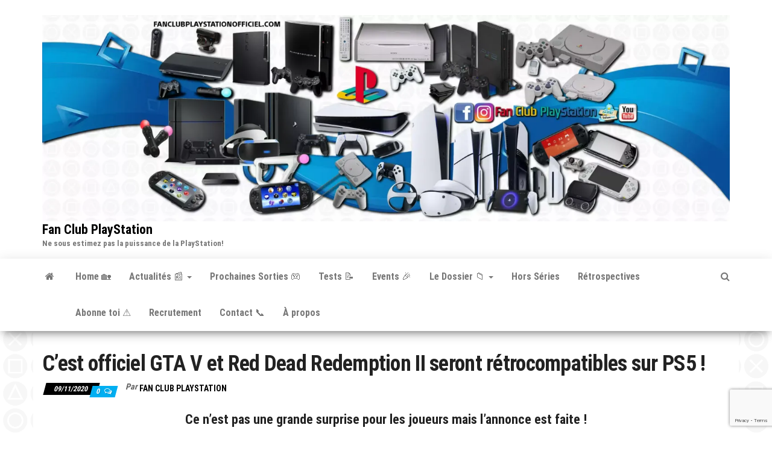

--- FILE ---
content_type: text/html; charset=utf-8
request_url: https://www.google.com/recaptcha/api2/anchor?ar=1&k=6LdRj6IoAAAAAE6xlB5hEnWrVbTJExA85cAsr74g&co=aHR0cHM6Ly93d3cuZmFuY2x1YnBsYXlzdGF0aW9ub2ZmaWNpZWwuY29tOjQ0Mw..&hl=en&v=PoyoqOPhxBO7pBk68S4YbpHZ&size=invisible&anchor-ms=20000&execute-ms=30000&cb=6vqpz96bjg0w
body_size: 48728
content:
<!DOCTYPE HTML><html dir="ltr" lang="en"><head><meta http-equiv="Content-Type" content="text/html; charset=UTF-8">
<meta http-equiv="X-UA-Compatible" content="IE=edge">
<title>reCAPTCHA</title>
<style type="text/css">
/* cyrillic-ext */
@font-face {
  font-family: 'Roboto';
  font-style: normal;
  font-weight: 400;
  font-stretch: 100%;
  src: url(//fonts.gstatic.com/s/roboto/v48/KFO7CnqEu92Fr1ME7kSn66aGLdTylUAMa3GUBHMdazTgWw.woff2) format('woff2');
  unicode-range: U+0460-052F, U+1C80-1C8A, U+20B4, U+2DE0-2DFF, U+A640-A69F, U+FE2E-FE2F;
}
/* cyrillic */
@font-face {
  font-family: 'Roboto';
  font-style: normal;
  font-weight: 400;
  font-stretch: 100%;
  src: url(//fonts.gstatic.com/s/roboto/v48/KFO7CnqEu92Fr1ME7kSn66aGLdTylUAMa3iUBHMdazTgWw.woff2) format('woff2');
  unicode-range: U+0301, U+0400-045F, U+0490-0491, U+04B0-04B1, U+2116;
}
/* greek-ext */
@font-face {
  font-family: 'Roboto';
  font-style: normal;
  font-weight: 400;
  font-stretch: 100%;
  src: url(//fonts.gstatic.com/s/roboto/v48/KFO7CnqEu92Fr1ME7kSn66aGLdTylUAMa3CUBHMdazTgWw.woff2) format('woff2');
  unicode-range: U+1F00-1FFF;
}
/* greek */
@font-face {
  font-family: 'Roboto';
  font-style: normal;
  font-weight: 400;
  font-stretch: 100%;
  src: url(//fonts.gstatic.com/s/roboto/v48/KFO7CnqEu92Fr1ME7kSn66aGLdTylUAMa3-UBHMdazTgWw.woff2) format('woff2');
  unicode-range: U+0370-0377, U+037A-037F, U+0384-038A, U+038C, U+038E-03A1, U+03A3-03FF;
}
/* math */
@font-face {
  font-family: 'Roboto';
  font-style: normal;
  font-weight: 400;
  font-stretch: 100%;
  src: url(//fonts.gstatic.com/s/roboto/v48/KFO7CnqEu92Fr1ME7kSn66aGLdTylUAMawCUBHMdazTgWw.woff2) format('woff2');
  unicode-range: U+0302-0303, U+0305, U+0307-0308, U+0310, U+0312, U+0315, U+031A, U+0326-0327, U+032C, U+032F-0330, U+0332-0333, U+0338, U+033A, U+0346, U+034D, U+0391-03A1, U+03A3-03A9, U+03B1-03C9, U+03D1, U+03D5-03D6, U+03F0-03F1, U+03F4-03F5, U+2016-2017, U+2034-2038, U+203C, U+2040, U+2043, U+2047, U+2050, U+2057, U+205F, U+2070-2071, U+2074-208E, U+2090-209C, U+20D0-20DC, U+20E1, U+20E5-20EF, U+2100-2112, U+2114-2115, U+2117-2121, U+2123-214F, U+2190, U+2192, U+2194-21AE, U+21B0-21E5, U+21F1-21F2, U+21F4-2211, U+2213-2214, U+2216-22FF, U+2308-230B, U+2310, U+2319, U+231C-2321, U+2336-237A, U+237C, U+2395, U+239B-23B7, U+23D0, U+23DC-23E1, U+2474-2475, U+25AF, U+25B3, U+25B7, U+25BD, U+25C1, U+25CA, U+25CC, U+25FB, U+266D-266F, U+27C0-27FF, U+2900-2AFF, U+2B0E-2B11, U+2B30-2B4C, U+2BFE, U+3030, U+FF5B, U+FF5D, U+1D400-1D7FF, U+1EE00-1EEFF;
}
/* symbols */
@font-face {
  font-family: 'Roboto';
  font-style: normal;
  font-weight: 400;
  font-stretch: 100%;
  src: url(//fonts.gstatic.com/s/roboto/v48/KFO7CnqEu92Fr1ME7kSn66aGLdTylUAMaxKUBHMdazTgWw.woff2) format('woff2');
  unicode-range: U+0001-000C, U+000E-001F, U+007F-009F, U+20DD-20E0, U+20E2-20E4, U+2150-218F, U+2190, U+2192, U+2194-2199, U+21AF, U+21E6-21F0, U+21F3, U+2218-2219, U+2299, U+22C4-22C6, U+2300-243F, U+2440-244A, U+2460-24FF, U+25A0-27BF, U+2800-28FF, U+2921-2922, U+2981, U+29BF, U+29EB, U+2B00-2BFF, U+4DC0-4DFF, U+FFF9-FFFB, U+10140-1018E, U+10190-1019C, U+101A0, U+101D0-101FD, U+102E0-102FB, U+10E60-10E7E, U+1D2C0-1D2D3, U+1D2E0-1D37F, U+1F000-1F0FF, U+1F100-1F1AD, U+1F1E6-1F1FF, U+1F30D-1F30F, U+1F315, U+1F31C, U+1F31E, U+1F320-1F32C, U+1F336, U+1F378, U+1F37D, U+1F382, U+1F393-1F39F, U+1F3A7-1F3A8, U+1F3AC-1F3AF, U+1F3C2, U+1F3C4-1F3C6, U+1F3CA-1F3CE, U+1F3D4-1F3E0, U+1F3ED, U+1F3F1-1F3F3, U+1F3F5-1F3F7, U+1F408, U+1F415, U+1F41F, U+1F426, U+1F43F, U+1F441-1F442, U+1F444, U+1F446-1F449, U+1F44C-1F44E, U+1F453, U+1F46A, U+1F47D, U+1F4A3, U+1F4B0, U+1F4B3, U+1F4B9, U+1F4BB, U+1F4BF, U+1F4C8-1F4CB, U+1F4D6, U+1F4DA, U+1F4DF, U+1F4E3-1F4E6, U+1F4EA-1F4ED, U+1F4F7, U+1F4F9-1F4FB, U+1F4FD-1F4FE, U+1F503, U+1F507-1F50B, U+1F50D, U+1F512-1F513, U+1F53E-1F54A, U+1F54F-1F5FA, U+1F610, U+1F650-1F67F, U+1F687, U+1F68D, U+1F691, U+1F694, U+1F698, U+1F6AD, U+1F6B2, U+1F6B9-1F6BA, U+1F6BC, U+1F6C6-1F6CF, U+1F6D3-1F6D7, U+1F6E0-1F6EA, U+1F6F0-1F6F3, U+1F6F7-1F6FC, U+1F700-1F7FF, U+1F800-1F80B, U+1F810-1F847, U+1F850-1F859, U+1F860-1F887, U+1F890-1F8AD, U+1F8B0-1F8BB, U+1F8C0-1F8C1, U+1F900-1F90B, U+1F93B, U+1F946, U+1F984, U+1F996, U+1F9E9, U+1FA00-1FA6F, U+1FA70-1FA7C, U+1FA80-1FA89, U+1FA8F-1FAC6, U+1FACE-1FADC, U+1FADF-1FAE9, U+1FAF0-1FAF8, U+1FB00-1FBFF;
}
/* vietnamese */
@font-face {
  font-family: 'Roboto';
  font-style: normal;
  font-weight: 400;
  font-stretch: 100%;
  src: url(//fonts.gstatic.com/s/roboto/v48/KFO7CnqEu92Fr1ME7kSn66aGLdTylUAMa3OUBHMdazTgWw.woff2) format('woff2');
  unicode-range: U+0102-0103, U+0110-0111, U+0128-0129, U+0168-0169, U+01A0-01A1, U+01AF-01B0, U+0300-0301, U+0303-0304, U+0308-0309, U+0323, U+0329, U+1EA0-1EF9, U+20AB;
}
/* latin-ext */
@font-face {
  font-family: 'Roboto';
  font-style: normal;
  font-weight: 400;
  font-stretch: 100%;
  src: url(//fonts.gstatic.com/s/roboto/v48/KFO7CnqEu92Fr1ME7kSn66aGLdTylUAMa3KUBHMdazTgWw.woff2) format('woff2');
  unicode-range: U+0100-02BA, U+02BD-02C5, U+02C7-02CC, U+02CE-02D7, U+02DD-02FF, U+0304, U+0308, U+0329, U+1D00-1DBF, U+1E00-1E9F, U+1EF2-1EFF, U+2020, U+20A0-20AB, U+20AD-20C0, U+2113, U+2C60-2C7F, U+A720-A7FF;
}
/* latin */
@font-face {
  font-family: 'Roboto';
  font-style: normal;
  font-weight: 400;
  font-stretch: 100%;
  src: url(//fonts.gstatic.com/s/roboto/v48/KFO7CnqEu92Fr1ME7kSn66aGLdTylUAMa3yUBHMdazQ.woff2) format('woff2');
  unicode-range: U+0000-00FF, U+0131, U+0152-0153, U+02BB-02BC, U+02C6, U+02DA, U+02DC, U+0304, U+0308, U+0329, U+2000-206F, U+20AC, U+2122, U+2191, U+2193, U+2212, U+2215, U+FEFF, U+FFFD;
}
/* cyrillic-ext */
@font-face {
  font-family: 'Roboto';
  font-style: normal;
  font-weight: 500;
  font-stretch: 100%;
  src: url(//fonts.gstatic.com/s/roboto/v48/KFO7CnqEu92Fr1ME7kSn66aGLdTylUAMa3GUBHMdazTgWw.woff2) format('woff2');
  unicode-range: U+0460-052F, U+1C80-1C8A, U+20B4, U+2DE0-2DFF, U+A640-A69F, U+FE2E-FE2F;
}
/* cyrillic */
@font-face {
  font-family: 'Roboto';
  font-style: normal;
  font-weight: 500;
  font-stretch: 100%;
  src: url(//fonts.gstatic.com/s/roboto/v48/KFO7CnqEu92Fr1ME7kSn66aGLdTylUAMa3iUBHMdazTgWw.woff2) format('woff2');
  unicode-range: U+0301, U+0400-045F, U+0490-0491, U+04B0-04B1, U+2116;
}
/* greek-ext */
@font-face {
  font-family: 'Roboto';
  font-style: normal;
  font-weight: 500;
  font-stretch: 100%;
  src: url(//fonts.gstatic.com/s/roboto/v48/KFO7CnqEu92Fr1ME7kSn66aGLdTylUAMa3CUBHMdazTgWw.woff2) format('woff2');
  unicode-range: U+1F00-1FFF;
}
/* greek */
@font-face {
  font-family: 'Roboto';
  font-style: normal;
  font-weight: 500;
  font-stretch: 100%;
  src: url(//fonts.gstatic.com/s/roboto/v48/KFO7CnqEu92Fr1ME7kSn66aGLdTylUAMa3-UBHMdazTgWw.woff2) format('woff2');
  unicode-range: U+0370-0377, U+037A-037F, U+0384-038A, U+038C, U+038E-03A1, U+03A3-03FF;
}
/* math */
@font-face {
  font-family: 'Roboto';
  font-style: normal;
  font-weight: 500;
  font-stretch: 100%;
  src: url(//fonts.gstatic.com/s/roboto/v48/KFO7CnqEu92Fr1ME7kSn66aGLdTylUAMawCUBHMdazTgWw.woff2) format('woff2');
  unicode-range: U+0302-0303, U+0305, U+0307-0308, U+0310, U+0312, U+0315, U+031A, U+0326-0327, U+032C, U+032F-0330, U+0332-0333, U+0338, U+033A, U+0346, U+034D, U+0391-03A1, U+03A3-03A9, U+03B1-03C9, U+03D1, U+03D5-03D6, U+03F0-03F1, U+03F4-03F5, U+2016-2017, U+2034-2038, U+203C, U+2040, U+2043, U+2047, U+2050, U+2057, U+205F, U+2070-2071, U+2074-208E, U+2090-209C, U+20D0-20DC, U+20E1, U+20E5-20EF, U+2100-2112, U+2114-2115, U+2117-2121, U+2123-214F, U+2190, U+2192, U+2194-21AE, U+21B0-21E5, U+21F1-21F2, U+21F4-2211, U+2213-2214, U+2216-22FF, U+2308-230B, U+2310, U+2319, U+231C-2321, U+2336-237A, U+237C, U+2395, U+239B-23B7, U+23D0, U+23DC-23E1, U+2474-2475, U+25AF, U+25B3, U+25B7, U+25BD, U+25C1, U+25CA, U+25CC, U+25FB, U+266D-266F, U+27C0-27FF, U+2900-2AFF, U+2B0E-2B11, U+2B30-2B4C, U+2BFE, U+3030, U+FF5B, U+FF5D, U+1D400-1D7FF, U+1EE00-1EEFF;
}
/* symbols */
@font-face {
  font-family: 'Roboto';
  font-style: normal;
  font-weight: 500;
  font-stretch: 100%;
  src: url(//fonts.gstatic.com/s/roboto/v48/KFO7CnqEu92Fr1ME7kSn66aGLdTylUAMaxKUBHMdazTgWw.woff2) format('woff2');
  unicode-range: U+0001-000C, U+000E-001F, U+007F-009F, U+20DD-20E0, U+20E2-20E4, U+2150-218F, U+2190, U+2192, U+2194-2199, U+21AF, U+21E6-21F0, U+21F3, U+2218-2219, U+2299, U+22C4-22C6, U+2300-243F, U+2440-244A, U+2460-24FF, U+25A0-27BF, U+2800-28FF, U+2921-2922, U+2981, U+29BF, U+29EB, U+2B00-2BFF, U+4DC0-4DFF, U+FFF9-FFFB, U+10140-1018E, U+10190-1019C, U+101A0, U+101D0-101FD, U+102E0-102FB, U+10E60-10E7E, U+1D2C0-1D2D3, U+1D2E0-1D37F, U+1F000-1F0FF, U+1F100-1F1AD, U+1F1E6-1F1FF, U+1F30D-1F30F, U+1F315, U+1F31C, U+1F31E, U+1F320-1F32C, U+1F336, U+1F378, U+1F37D, U+1F382, U+1F393-1F39F, U+1F3A7-1F3A8, U+1F3AC-1F3AF, U+1F3C2, U+1F3C4-1F3C6, U+1F3CA-1F3CE, U+1F3D4-1F3E0, U+1F3ED, U+1F3F1-1F3F3, U+1F3F5-1F3F7, U+1F408, U+1F415, U+1F41F, U+1F426, U+1F43F, U+1F441-1F442, U+1F444, U+1F446-1F449, U+1F44C-1F44E, U+1F453, U+1F46A, U+1F47D, U+1F4A3, U+1F4B0, U+1F4B3, U+1F4B9, U+1F4BB, U+1F4BF, U+1F4C8-1F4CB, U+1F4D6, U+1F4DA, U+1F4DF, U+1F4E3-1F4E6, U+1F4EA-1F4ED, U+1F4F7, U+1F4F9-1F4FB, U+1F4FD-1F4FE, U+1F503, U+1F507-1F50B, U+1F50D, U+1F512-1F513, U+1F53E-1F54A, U+1F54F-1F5FA, U+1F610, U+1F650-1F67F, U+1F687, U+1F68D, U+1F691, U+1F694, U+1F698, U+1F6AD, U+1F6B2, U+1F6B9-1F6BA, U+1F6BC, U+1F6C6-1F6CF, U+1F6D3-1F6D7, U+1F6E0-1F6EA, U+1F6F0-1F6F3, U+1F6F7-1F6FC, U+1F700-1F7FF, U+1F800-1F80B, U+1F810-1F847, U+1F850-1F859, U+1F860-1F887, U+1F890-1F8AD, U+1F8B0-1F8BB, U+1F8C0-1F8C1, U+1F900-1F90B, U+1F93B, U+1F946, U+1F984, U+1F996, U+1F9E9, U+1FA00-1FA6F, U+1FA70-1FA7C, U+1FA80-1FA89, U+1FA8F-1FAC6, U+1FACE-1FADC, U+1FADF-1FAE9, U+1FAF0-1FAF8, U+1FB00-1FBFF;
}
/* vietnamese */
@font-face {
  font-family: 'Roboto';
  font-style: normal;
  font-weight: 500;
  font-stretch: 100%;
  src: url(//fonts.gstatic.com/s/roboto/v48/KFO7CnqEu92Fr1ME7kSn66aGLdTylUAMa3OUBHMdazTgWw.woff2) format('woff2');
  unicode-range: U+0102-0103, U+0110-0111, U+0128-0129, U+0168-0169, U+01A0-01A1, U+01AF-01B0, U+0300-0301, U+0303-0304, U+0308-0309, U+0323, U+0329, U+1EA0-1EF9, U+20AB;
}
/* latin-ext */
@font-face {
  font-family: 'Roboto';
  font-style: normal;
  font-weight: 500;
  font-stretch: 100%;
  src: url(//fonts.gstatic.com/s/roboto/v48/KFO7CnqEu92Fr1ME7kSn66aGLdTylUAMa3KUBHMdazTgWw.woff2) format('woff2');
  unicode-range: U+0100-02BA, U+02BD-02C5, U+02C7-02CC, U+02CE-02D7, U+02DD-02FF, U+0304, U+0308, U+0329, U+1D00-1DBF, U+1E00-1E9F, U+1EF2-1EFF, U+2020, U+20A0-20AB, U+20AD-20C0, U+2113, U+2C60-2C7F, U+A720-A7FF;
}
/* latin */
@font-face {
  font-family: 'Roboto';
  font-style: normal;
  font-weight: 500;
  font-stretch: 100%;
  src: url(//fonts.gstatic.com/s/roboto/v48/KFO7CnqEu92Fr1ME7kSn66aGLdTylUAMa3yUBHMdazQ.woff2) format('woff2');
  unicode-range: U+0000-00FF, U+0131, U+0152-0153, U+02BB-02BC, U+02C6, U+02DA, U+02DC, U+0304, U+0308, U+0329, U+2000-206F, U+20AC, U+2122, U+2191, U+2193, U+2212, U+2215, U+FEFF, U+FFFD;
}
/* cyrillic-ext */
@font-face {
  font-family: 'Roboto';
  font-style: normal;
  font-weight: 900;
  font-stretch: 100%;
  src: url(//fonts.gstatic.com/s/roboto/v48/KFO7CnqEu92Fr1ME7kSn66aGLdTylUAMa3GUBHMdazTgWw.woff2) format('woff2');
  unicode-range: U+0460-052F, U+1C80-1C8A, U+20B4, U+2DE0-2DFF, U+A640-A69F, U+FE2E-FE2F;
}
/* cyrillic */
@font-face {
  font-family: 'Roboto';
  font-style: normal;
  font-weight: 900;
  font-stretch: 100%;
  src: url(//fonts.gstatic.com/s/roboto/v48/KFO7CnqEu92Fr1ME7kSn66aGLdTylUAMa3iUBHMdazTgWw.woff2) format('woff2');
  unicode-range: U+0301, U+0400-045F, U+0490-0491, U+04B0-04B1, U+2116;
}
/* greek-ext */
@font-face {
  font-family: 'Roboto';
  font-style: normal;
  font-weight: 900;
  font-stretch: 100%;
  src: url(//fonts.gstatic.com/s/roboto/v48/KFO7CnqEu92Fr1ME7kSn66aGLdTylUAMa3CUBHMdazTgWw.woff2) format('woff2');
  unicode-range: U+1F00-1FFF;
}
/* greek */
@font-face {
  font-family: 'Roboto';
  font-style: normal;
  font-weight: 900;
  font-stretch: 100%;
  src: url(//fonts.gstatic.com/s/roboto/v48/KFO7CnqEu92Fr1ME7kSn66aGLdTylUAMa3-UBHMdazTgWw.woff2) format('woff2');
  unicode-range: U+0370-0377, U+037A-037F, U+0384-038A, U+038C, U+038E-03A1, U+03A3-03FF;
}
/* math */
@font-face {
  font-family: 'Roboto';
  font-style: normal;
  font-weight: 900;
  font-stretch: 100%;
  src: url(//fonts.gstatic.com/s/roboto/v48/KFO7CnqEu92Fr1ME7kSn66aGLdTylUAMawCUBHMdazTgWw.woff2) format('woff2');
  unicode-range: U+0302-0303, U+0305, U+0307-0308, U+0310, U+0312, U+0315, U+031A, U+0326-0327, U+032C, U+032F-0330, U+0332-0333, U+0338, U+033A, U+0346, U+034D, U+0391-03A1, U+03A3-03A9, U+03B1-03C9, U+03D1, U+03D5-03D6, U+03F0-03F1, U+03F4-03F5, U+2016-2017, U+2034-2038, U+203C, U+2040, U+2043, U+2047, U+2050, U+2057, U+205F, U+2070-2071, U+2074-208E, U+2090-209C, U+20D0-20DC, U+20E1, U+20E5-20EF, U+2100-2112, U+2114-2115, U+2117-2121, U+2123-214F, U+2190, U+2192, U+2194-21AE, U+21B0-21E5, U+21F1-21F2, U+21F4-2211, U+2213-2214, U+2216-22FF, U+2308-230B, U+2310, U+2319, U+231C-2321, U+2336-237A, U+237C, U+2395, U+239B-23B7, U+23D0, U+23DC-23E1, U+2474-2475, U+25AF, U+25B3, U+25B7, U+25BD, U+25C1, U+25CA, U+25CC, U+25FB, U+266D-266F, U+27C0-27FF, U+2900-2AFF, U+2B0E-2B11, U+2B30-2B4C, U+2BFE, U+3030, U+FF5B, U+FF5D, U+1D400-1D7FF, U+1EE00-1EEFF;
}
/* symbols */
@font-face {
  font-family: 'Roboto';
  font-style: normal;
  font-weight: 900;
  font-stretch: 100%;
  src: url(//fonts.gstatic.com/s/roboto/v48/KFO7CnqEu92Fr1ME7kSn66aGLdTylUAMaxKUBHMdazTgWw.woff2) format('woff2');
  unicode-range: U+0001-000C, U+000E-001F, U+007F-009F, U+20DD-20E0, U+20E2-20E4, U+2150-218F, U+2190, U+2192, U+2194-2199, U+21AF, U+21E6-21F0, U+21F3, U+2218-2219, U+2299, U+22C4-22C6, U+2300-243F, U+2440-244A, U+2460-24FF, U+25A0-27BF, U+2800-28FF, U+2921-2922, U+2981, U+29BF, U+29EB, U+2B00-2BFF, U+4DC0-4DFF, U+FFF9-FFFB, U+10140-1018E, U+10190-1019C, U+101A0, U+101D0-101FD, U+102E0-102FB, U+10E60-10E7E, U+1D2C0-1D2D3, U+1D2E0-1D37F, U+1F000-1F0FF, U+1F100-1F1AD, U+1F1E6-1F1FF, U+1F30D-1F30F, U+1F315, U+1F31C, U+1F31E, U+1F320-1F32C, U+1F336, U+1F378, U+1F37D, U+1F382, U+1F393-1F39F, U+1F3A7-1F3A8, U+1F3AC-1F3AF, U+1F3C2, U+1F3C4-1F3C6, U+1F3CA-1F3CE, U+1F3D4-1F3E0, U+1F3ED, U+1F3F1-1F3F3, U+1F3F5-1F3F7, U+1F408, U+1F415, U+1F41F, U+1F426, U+1F43F, U+1F441-1F442, U+1F444, U+1F446-1F449, U+1F44C-1F44E, U+1F453, U+1F46A, U+1F47D, U+1F4A3, U+1F4B0, U+1F4B3, U+1F4B9, U+1F4BB, U+1F4BF, U+1F4C8-1F4CB, U+1F4D6, U+1F4DA, U+1F4DF, U+1F4E3-1F4E6, U+1F4EA-1F4ED, U+1F4F7, U+1F4F9-1F4FB, U+1F4FD-1F4FE, U+1F503, U+1F507-1F50B, U+1F50D, U+1F512-1F513, U+1F53E-1F54A, U+1F54F-1F5FA, U+1F610, U+1F650-1F67F, U+1F687, U+1F68D, U+1F691, U+1F694, U+1F698, U+1F6AD, U+1F6B2, U+1F6B9-1F6BA, U+1F6BC, U+1F6C6-1F6CF, U+1F6D3-1F6D7, U+1F6E0-1F6EA, U+1F6F0-1F6F3, U+1F6F7-1F6FC, U+1F700-1F7FF, U+1F800-1F80B, U+1F810-1F847, U+1F850-1F859, U+1F860-1F887, U+1F890-1F8AD, U+1F8B0-1F8BB, U+1F8C0-1F8C1, U+1F900-1F90B, U+1F93B, U+1F946, U+1F984, U+1F996, U+1F9E9, U+1FA00-1FA6F, U+1FA70-1FA7C, U+1FA80-1FA89, U+1FA8F-1FAC6, U+1FACE-1FADC, U+1FADF-1FAE9, U+1FAF0-1FAF8, U+1FB00-1FBFF;
}
/* vietnamese */
@font-face {
  font-family: 'Roboto';
  font-style: normal;
  font-weight: 900;
  font-stretch: 100%;
  src: url(//fonts.gstatic.com/s/roboto/v48/KFO7CnqEu92Fr1ME7kSn66aGLdTylUAMa3OUBHMdazTgWw.woff2) format('woff2');
  unicode-range: U+0102-0103, U+0110-0111, U+0128-0129, U+0168-0169, U+01A0-01A1, U+01AF-01B0, U+0300-0301, U+0303-0304, U+0308-0309, U+0323, U+0329, U+1EA0-1EF9, U+20AB;
}
/* latin-ext */
@font-face {
  font-family: 'Roboto';
  font-style: normal;
  font-weight: 900;
  font-stretch: 100%;
  src: url(//fonts.gstatic.com/s/roboto/v48/KFO7CnqEu92Fr1ME7kSn66aGLdTylUAMa3KUBHMdazTgWw.woff2) format('woff2');
  unicode-range: U+0100-02BA, U+02BD-02C5, U+02C7-02CC, U+02CE-02D7, U+02DD-02FF, U+0304, U+0308, U+0329, U+1D00-1DBF, U+1E00-1E9F, U+1EF2-1EFF, U+2020, U+20A0-20AB, U+20AD-20C0, U+2113, U+2C60-2C7F, U+A720-A7FF;
}
/* latin */
@font-face {
  font-family: 'Roboto';
  font-style: normal;
  font-weight: 900;
  font-stretch: 100%;
  src: url(//fonts.gstatic.com/s/roboto/v48/KFO7CnqEu92Fr1ME7kSn66aGLdTylUAMa3yUBHMdazQ.woff2) format('woff2');
  unicode-range: U+0000-00FF, U+0131, U+0152-0153, U+02BB-02BC, U+02C6, U+02DA, U+02DC, U+0304, U+0308, U+0329, U+2000-206F, U+20AC, U+2122, U+2191, U+2193, U+2212, U+2215, U+FEFF, U+FFFD;
}

</style>
<link rel="stylesheet" type="text/css" href="https://www.gstatic.com/recaptcha/releases/PoyoqOPhxBO7pBk68S4YbpHZ/styles__ltr.css">
<script nonce="_gNPheHpwp67EAKkEuH9eA" type="text/javascript">window['__recaptcha_api'] = 'https://www.google.com/recaptcha/api2/';</script>
<script type="text/javascript" src="https://www.gstatic.com/recaptcha/releases/PoyoqOPhxBO7pBk68S4YbpHZ/recaptcha__en.js" nonce="_gNPheHpwp67EAKkEuH9eA">
      
    </script></head>
<body><div id="rc-anchor-alert" class="rc-anchor-alert"></div>
<input type="hidden" id="recaptcha-token" value="[base64]">
<script type="text/javascript" nonce="_gNPheHpwp67EAKkEuH9eA">
      recaptcha.anchor.Main.init("[\x22ainput\x22,[\x22bgdata\x22,\x22\x22,\[base64]/[base64]/bmV3IFpbdF0obVswXSk6Sz09Mj9uZXcgWlt0XShtWzBdLG1bMV0pOks9PTM/bmV3IFpbdF0obVswXSxtWzFdLG1bMl0pOks9PTQ/[base64]/[base64]/[base64]/[base64]/[base64]/[base64]/[base64]/[base64]/[base64]/[base64]/[base64]/[base64]/[base64]/[base64]\\u003d\\u003d\x22,\[base64]\\u003d\\u003d\x22,\x22wqwmwrk8w7JARsO5ZQBUCj8gw6DDvzzDmMO+BgIGSmkvw6fCvk1LTV5BI2LDiVjCsD0ydGQMwrbDi3TCsyxPRlgUWG48BMK9w6YxYQPCjcKEwrEnwqcyRMOPIsKXChJCOMO4wox8wrlOw5DCqMODXsOEMFbDh8O5DMK/wqHCozV9w4bDv3/CnSnCscOVw7XDt8ODwrA5w7E9KDUHwoEqQBtpwpvDlMOKPMK3w6/CocKew6cyJMK4NTZAw68BI8KHw6sxw7Fec8Kww6hFw5YNwpTCo8OsIznDgjvCucOuw6bCnEx2GsOSw5TDmDYbG0zDh2Uow5QiBMOBw7dSUlrDqcK+XC8Ow510UMOTw4jDhcKzAcKuRMKUw5fDoMKuaAlVwrg/SsKOZMO4wrrDi3jCvcOcw4bCuAU4b8OMKTDCvg4pw610eUpDwqvCq3R5w6/[base64]/[base64]/DpsK/NsK8w5bCisKOwpXCgw4VBsKEcHxLw6BAwr5Kwowgw7pjw7XDgE4xG8OmwqJ/w7JCJWQ3wo/DqCvDs8K/wr7ChS7DicO9w63Dm8OIQ0tNJkRGMlUPDsOjw43DlMK/[base64]/Cs8K9PsKdwopgwrHCtMK0a8OKSCwSwoY8YMKvwq7CmR7CkMOyccOGb2rDp3dJOsOUwpMmw63Dh8OKJ35cJUZVwqR2wpMGD8K9w6c3wpXDhH9ZwpnCnllkwpHCjilKV8Otw4jDr8Kzw6/DmQpNC0fCvcOYXhFHYsK3GzTCi3vCm8OianTCjz4BKVHDqSTCmsOkwpTDg8ONJG3DiQ0/wrXDlhowwq3CuMKPwoJLwrzDlQdtc0/DhsOpw69YPsOiwq7DrH7DncOSZAbCoXNnwojCrcK7wr0kwpJEIsK0FU16fMKuw7gqSsOJdsONwpLCu8K2w7/DmSlkE8KjSsKOeDfCr1p/woVYwqpba8O/wpDCqSjCjTtXZcKjb8KTw7wrK0M3OQ0WfsKhwofCoAnDsMKtwpLDnTRcDQUJay5nw5MHw4rDqHZ0wrDDvAzCpFXDj8O/KMOROMKqwoRjTSzDncKfdU7Dr8O7wofDpErDmWkgwpjClAEwwrTDiTbDrcOsw61owp7Du8Ouw4hZwo4iwrhLw4kcAcKPIMKHF07DucKdHX8/ZsKhw68JwqnDvVPChihAw7/CjcOcwpBcKMK6B3XDqcODbcOvanXDt0XDp8KjZxZbMhDDp8O1bmPCuMO+wofDsgLCpyvCnsKAwrl/LiATPsOzR2Ruw7Eew5BGeMKww7lpenbDh8Ouw4LDk8KiQcOCwr55aCTCuWfCq8KKcsOew5fDscKHwr/[base64]/[base64]/CvyLCskzDn1/CsMKDWsOtWcKpAFvDkcOtegLDvFpGfn3DpcK6HsO4wr8NGG4NY8OnVsKfwrEaWsK7w7/DsnUBNynCiTJEwoUDwqnCoHbDpgFbw4JXwqjCr1zCrcKdQcKswrDCqAFqwonDnHtMSMKpXW42w5dWw7I1w7J0wplSRsKxDcOAUsOlQ8OiHMOPw4PDjmHChlHChsKBwo/Dj8KaUU/DriguwrzCrsOxw6bCqMKrHB9owqhlwpjDihwYLMO3w63CiRc4wrJcw4UlY8OywonDlGgudkNgGcKmK8K7wrIaHcKhB0fDjcKRGMOnEcOTwocLTMO5PsKcw4RSFhfCoz3DvxZow40/b1XDpcKaVcK1wqwMe8Kxf8KTMFvCl8OPa8KJw7zCjcO9OUFRwppnwrHCtUdlwrLDsT5cwpLCncKcJntiDWwaQsOxEjjCkyBPQhZVGCfDsDDCtMOzPDYMw6hRMsOoCMK5WcOFwqxhwprDl1pjEi/CljUGdxVIw5RVTDfCsMOEKUXCnGBIw5gTBnM/wpLDusKRw7DCvMOMwo5bw6jDjltwwrnCiMKlw57CiMOiVC9gI8OoYQvCgMKSW8OFGwXCswo4w4DCr8Oww43ClMKDw4INIcOLGBjCucOow70TwrbDvBfDs8KcW8KYBcKZRcKHXkVjw79JAsO3Im/Dl8OLeT3CrzzDixsZfsO0w4omwrZVwrh2w5k4wolwwoBvLlB4wodVw7ESel/Cq8KCAcKiX8K+E8KzS8O3fW7DngAcwokTZxnCvMK+MUc6GcKJe2/[base64]/[base64]/csODRDTCs8OowqdvwrfDl8ObFsKiwovCkcOMwr88Q8KBw5IkWDzDiAc3fcK6w5HDjsOrw48XVl7DuinDvcOCX1zDqTJuAMKhOXrDncOwC8OHA8OXwqVYM8OZw5/[base64]/[base64]/DvUlQOMKCwrQqWmsBX03Dq0bDg8Kew70qEMOBw7oNOMK+w5nDjcKcdsKrwrJhwp5wwrPCr3nCii3DosOMDsKUTsKDwo7Dl2sDb1oZwoPCpsKDRcOfwrUSKsKlezHCnsKfw6nCizbCl8KDw6HCg8OLNsO4dRZRTMOLNX0XwpV8w7rDvwp5woxIw7E7eT/[base64]/Ck1h1w6rCg8ObwqfDlg3Cj8OVw7nCunPDjAPDoD7DssOtTXvCmhLDosKzwoLCmMK6E8K4RcK9LMOkHsOtw6/CusOWwpLDiE0ycwkpbDMRaMK2LsObw5jDlcOSwpVHwp7Dk204OsKIUx1KJMKaDkZSw50Cwq8mK8Kje8OtV8KgT8ODFcKGw74HX23Dg8Okw4kNSsKHwqhhw7/CvX7CsMOVw6PCn8KFw7TDhsOzw5oMwpASVcOawpprXB3DvMOdCMKqwqMuwpLCs1jDisKFw77DpArCg8KjQjo+w4/DsystYmIOeSIXa2kewo/DsXV5WsO6b8KWVhsjesKKw5/DnG9OeEDCpitpEnMMMV3DoSXDpirCjlnCvcKZKcKXR8KtGMO4GMKpZ3FMDht5W8KZFWA+w73CkcO2PcKowqV3w6wiw5/[base64]/wpxOPcKrwrjCj8OHK8KYVcKuWAjDqXogw7Fxw63DtMOYGMKSw4vDrG1FwoLCkMKcwr5pPxHCqsOaacK2woLCqlnCrAAZwrUzwqAMw79+PRXCplAmwrTDssKHQsKmOFfDgMK2woc2wq/DknFIw6xIHirDpFbCsDo/wqMTwqhWw751Vm/CmcKGw6VhQD5iCUo/bkc1RcOLZhs1w5xPw6zCuMOwwptRO2xBw6goDC4xwrvCvMO3K2DClFU+OsKsTmxURsOdw7LDpcOtwr4PLMKubkATAMKKZMOrwpU7XMKnFSDCr8KtwovDiMOPD8O/VAjDr8Kxw6PDpRXDr8KawrlVw5UJw4XDpsK1w4YLGG8MXsKjw5whw7LCoBN4wqYHQ8O+w48BwqMhS8OJVsKcw4fDucKYccKHwpMPw7nDi8KVPxYSAMK2KCDClsOzwoRtwp5Kwos9wrfDocO8J8KKw5DCoMOvwpY+dTnDnMKDw5fCiMKvGS9lwrTDr8K7JGLCo8Omwp/DqMOnw7LDtcOjw4IPw5zDkcKCesK1XMOjAQHDsX/Cj8KpbizChcOEwq/Cs8OrRWNFaEkMw4UWwqNTw7AUwotFGxDCqETDl2DClic9CMOeTSItw5EdwqLDky7Cj8OYwrJ7XMKfEhLDszbDhcKADnDDnkPCqRNvZcO8eyIVeH7Ci8OCw68Iw7AUecKpwoDCk3vCmMKHw4AzwovDryXDljBgdRrCjgw2FsKOBMO8C8Orc8OOf8OeF3/CocO/YsOww4fDv8OhP8K9w6cxDlHChVnDtwrCqsO4w55RNW/[base64]/NsKlegoCwp5bwrnDl8K+L8KUa8Kib1rDu8OpfGnDo8OtO3gbMcOCw7zDnxTDjG0qGcKMTUbCjMOtezEPacKDw4fDvsKHa0xkwp/DmBjDg8KTwpTChcO+wpYRwojCoFwGw61Vwptmw6IucivCrsKHw7s7wr9hEWQCw7ZHJMO5w6DDnwNmI8KJfcKALcKlwrrDq8KqN8K4K8KFw7DCiRvCrnfCtTfCk8K6woPCo8OmD2XDkABTb8Oew7bCs29AIw9YbzpoR8OnwpRVJR8FJk1sw4Nvw40swqwzP8K/[base64]/DtMOPwrUZw6U/wpvChnIOOsKEAwQ0TXzCu8OuM0Y5wrbDtMKoAMOGw6LCqhExDcKxYcKAw5nCr3APQm3CiCYSQMKNOcKLw45KDjXCjMO8NiN8XwMoRT1BTsOSP3nDhyrDv1kzwrrCjm9Uw6tewrrChkvCjTBhJVbDoMO9GX3ClkdHw4PChh7Cn8OnCsOiFgphwq7Dl0/[base64]/IsOwSsOlS8O4w4AvcCkRLhXCulfCghvCs2ZnJ0XDvcOowpnCrcOfIj/Dqj/Cj8O0w6zDqCTDscO+w71GeS3CtlRgNnvCo8OOLTl6wrjCjMO9SnF+EsK3ZDPCgsKqeEjCqcK/w5BgcTpZS8KRNcKDK0pLPWbCg3jCoi5Nw57DjsKQw7BNf0TDmFB+KsOKw6bCvSjCkDzCrsKefsOowpodAsKkE3EIw6p5BcOtETFcwr/Dvmw7Xmdfw7DDpHw7woM1wrwRekMsCsKhw708w75NUcOpw7ZGNcKfLMKuLyPDrsOCOhRUw6TCq8ObUjk2LQrDv8OTw45GOm8ZwosVw7XDi8KPKsKjw74Xw7XClATDicO3w4HDlMO/[base64]/ClcOwwrtPTMOkwo3CqF80w69qXsOxMBTCvUvDulpWWwrCssKDwqDDjg1ffnEMYsKCwqYgw65iw4vDqWUWLAHCli/DucKRRnLDocOtwqUsw4kOwo44wqJMQsKDR2xZdMOHwo7CqUIww4rDgsOIwo9FXcKWd8OJw6UDwo3ChBfCucKGw57CmsOSwrdCw4LCrcKZRARMw7/CuMKbw4oQT8OWVQUzw4oqKE3Ck8OHw5Z9AcO9Sg95w4HCj0thRkFyJcODwprDqgNGw6wsf8KQI8O7wpPCnWLCtCjDnsODScOoaBXCtMKswr/CikkCwoB5wrcANMKOwrMkcjXCqFUEej9VQsKjwp/CswFIcEUPwobCgMKicMOswq/DjX7Ds0bChsOGwqIFXXFzw60iMsKOHsObw5zDikMyWcKQwrNHYsOIw77DiCnDh0vCgGIoe8O+w7UYwpNWw7hdRljCuMOAbX1rO8KEXCQKwq8XCFrChMKxwq01bMORw5obwq/DgsKqw6hmw7jCtRDCg8OuwrEHw5bDk8K0wrASwqc9cMKjIMOdMhZXwqHDkcOVw6bDi3LDugY1w4nDqToyNMODXR0tw5Jcw4JpAE/DvFdqwrFvwpvCsMOOwoHCv0k1NcK6wqnDv8KnMcOrbsOVw7Yzw6XCh8OaecKWZcOJU8OFdgDCvUpBw7jDhsOxw5rDigHDnsOlw6F1UUHDrigsw7hnPATCjATDo8KlQnBOCMKPCcOaw4zDvGZ9wq/ChD7CpV/DtsOkwqB1LUrCtcKrXC1wwqsywpsxw7XCu8KtfyxbwpLCk8Kaw4sab1zDksO8w5HCgl1cw4XDk8K7MTFHQMOPHsOEw7zDli/DqMOSwozCqcOEA8OPSMK+KMOsw6nCs23DhnRZwpnCjm9MZxF7wrBiR0Umw67CrljDssK+I8OpdcO0UcOQwrTCtcKKOMOywrrCisOcesOzw5LDosKBBRDDkzDDhVvDpxpAWiA2wqvDqwbClMOHwrnCscOBw6pPDsKJw7FESDUPwpVkwodYwr7CgHIowqTCrRMRM8Oxwr/CvMK5UA/Cr8OkIMKZG8KZLkoVbFbDscKvfcOdw5kAw7nCrVgGwoEzw4rClsK9WktwRgkDwoXDnw3CknPCkHrCn8OpP8KhwrbDqATDu8K2fTjDljJLw44xZ8KjwrDDn8OeUMOLwqHCp8K/IHrCmEfCjxLCvW3DvQc2w7wJRsO/dsKjw4s9XcKwwrLCpsO/[base64]/DlWDDv8OgVMO+fcOSw43ClwzDl8KveSQKJFfChcKvUxURfEQcIMKew6HDvhDClBXDnxR2wq8NwrXDpiHCjTIHXcKqw7fDrGvDu8KcPxHDhz5IwpjDvcOfwpdJwpQvV8ODwr/DjcO9DnFTLB3CuiMLwrA/[base64]/Dq8OdU2ZmHSzDkUAIw47DlWsmesOwIcKnwrbDn8K7wrnChMKswpMXJsKywpbCo8OPbMKvwp4XVMKLw6jCt8OuCMKpEkvCuSLDlMKrw6pEfhNqYcKAw5fChsKawrNjw5dXw7oJwqV7woMlw7xXAcKbIHQkw6/CrMOSwo3DpMK5RRkVwrXCv8OJw7dpfyDCqsOhw6YhGsKfRQYWDsKePCpKw4V4FcOaBjNeX8Ofwpx8HcKIQkLCvXJHw6tXw4DCjsOPw6jCoijCtcKzIsOiwrbCv8OzJTDDssKhw5vCpwvCliY/w7bDlVxcwp0SPCrCkcKpw4bDoGPCkzHCh8KLwo1ewr8bw6gBw7s2wpzDmAI2JcOjV8OFw77Clx53w6BfwpMYIMO/[base64]/[base64]/Dnylmw7AFNMKXZjBFVS3Dq8OleAvCu8OZwrthwqUiw7bCt8OQw74sW8O5w4ouXDnDsMKcw6gPwoMDNcOgwp5eIcKDw4TCjG/DpnzCrMKFwq9xYmsIw4d2Q8KUQ3xHwrEuEMOpwqbChWxDHcKfRsKuRsO6ScOsGg/CjWrDpcKhUsKbIHl0w6ZBKA/Ds8KKwottVMODaMO8w6HDlBLDuCLDtD8fDsKaNMOTwqHDimPCigdpXg7DtTZrw4x2w7Fvw4jCrzDDmsOHKRvDl8OTwrZnHcK1wovDl2nCusKjw6UFw5ZVXsKhJcOFHsK8a8KEQMO/[base64]/f8O5esOLwqQ8w7jDtsKuG2JMFsOdZMOSVcOHw7E6wonDqcO4PMK/DcOUw7doAxhIw6V7w6RiSmQTGgHDs8KoTE7DicKzwpjCsBfDo8K+wovDtkkQVRshw4zDs8O1M2wWw7lDbCI5NiHDkAkBwo7CosOuLX4SbVYiw57CizXCgCHCrcKfw7LDvQFSw5hvw5s4PMOiw4zDgFdhwqQOLD5/wpkCcsOtKj3DjCgew7s0w5LCkHhkFld0w5ADKcO6HCdbNsKhBsK4Y2wVw5DDv8KRw48qJWXCkWfCsEnDtghLERDCni/CjcK8EsO2wq4gejQ6w6QBFSDCphp7WAEAOR9pWwIVwqRpwpJSw4lAKcKHFsOwWW7ChikNHATCscOswovDscOdwpVbc8O4NV3CsmXDqBFWwph8XMO2XA9Ow6lCwr/CqcOnw4J+ZFIaw780XzrDvcKoXXUTIk4zFXE+TwpBw6J/[base64]/CocKGNsOrwrh2w5/[base64]/DkcOnNQJ2woYjw7JFbiLDsz/Dj8K/w5sPw6nDqXk7w5sIwoNIGHnCp8KqwpYawps4wpFawpVtw4N5wrk8TQcnwq/CvhnDqsKLwrLCvUECEsKAw6zDqcKSYVo6GxHCosK9ZAzDs8ObbsOpwqDCiUBlGcKRwrs8CsO6w7QCVsKzIcOGf0tuw7bDl8K8wpTCmlUWwqVBwpzDiTvDrcKGaltzw61nw41QHx3DkMOFTUDCoBsJwq5cw58/YcOeU2s9w4jCtsK+HsO+w5ZPw7pHbnMtbS/[base64]/Ds8K8XMKPSsOjShnDlxHCmcOMwozDk8OxFgtVw7DDmsKPwqBfw7vCo8Okw47Dp8KlJ3fDllPDt2XDn1LDsMKnK0nCjygZccKBwpsrGMOvf8OQwpE3w7fDjVfDtBkiw6rCh8KFw7Y3XsOyFy4dA8OuSVvDuh7DnMOAdAsBf8KlaAEAwoVjTW/DlX8uN27Ck8OnwoA9FkXCjVXCo0zDiCQbw49Uw7/DsMOTwp3CksKBw63DpEPCu8K/XkXDo8KtfsKbwol/PcKyRMOKw70yw4AtDwnDqgvCl3MjQMOQDFjDmU/DvigdKA4vw7tew5MRw5lMw43CpjDCi8Kbwr9QIcKUBXzDlQkJwprCk8OBAX0IZMO4R8OuekLDjMK9CBBnw64qGMOSMsKhGFI8B8OZw6jDn3xcwrYkwqLCj3jCoA3ClD8KQHvCpMOCwp/[base64]/[base64]/w519KsKNw7/DosOEDMKrwrbCkcOnwq7CuFMobcK6w4dhwqVyBsO0wq/CocKkCSzCocO5WgPCgMKNDG3CoMK6w7HCvFXDoSvCoMKNwqVrw6/Cu8OaDWPCgR7CsiHDicONw73Cjg7DpH5Vw7s6IcKjfcOgw6bCphnDvi/CuxrDtDpZPXEpwp8ZwoPClycxU8OQN8OFw61icxMiw60CalbDniHCqsOXw4/CksKVwowlw5J/[base64]/cwQ6w7TDtMOqwqNudcOqYB4abgdHVsK2L3sNLSNtMwp3wqweWsOrw4cJwqbCucO9wqB9Qw5sP8KSw6hcwqrDksOodcKhRcOdw5DDl8KEBwpfw4TCpcK/fsK6RMKnwrHCu8OHw4R0Fy8/c8OSBRRwHFUtw7/CgMKyTVRPamVHLMKJwqwTw5pcw6dtwpUpw4jDqkssUMKWw7xHUMKiwrfDoBFow7bDgXnDrMKEV0PDr8OscQcOw7Zrw5Jgw6hPV8KvIcOqJEXDsMOoEcKVbwEbX8Ojwqc2w4QFDMOjY2Eswr/Ci0oOK8KsaHfDjU7DhsKtw6/ClHNPZcOGQsKrOFTDosOAFnvCucO7DzfDksKXHTrDkcKkeVjCnxnDk1nCvxHDqyrDqgUZwqrCgsK/SsK/w7Iywop4wpDCqcKOCCdMIih/wrfDk8KDw7AswqDCuDjCvx82XBrChcKbbS/Dt8KKW2fDu8KCR0rDnjHDl8O1CCDDiSLDqsK7wrRNccOVWw9pw6ZowqzCuMKww5BKDgxyw53DjcKDZ8OpwqjDlMOqw4tbwrMJESxGLi/DgMK7eUTDocOEwoTCqD3Coh/CiMKUI8Knw6ljwqjDrVRTOAoqw7XCri7DgsKqwqDCrkQgw6pGwrtBMcOkwpDDvMKBAsKfw4Ijw4Z4w7xSdxJAQRbCkHrCgk7DpcO1Q8KnOS5Xw6thEsKwLAlTwr3DuMKwaDHCmsOSGj5gQMOERcO7L0/DokAFw4ZqOlPDiAAFIWrCrsOoJMOVw5vDhGgvw50nw64ywqLDux8jwpzDrMODw557wpzDj8Kew6oZeMOcwoDCvBE6e8O4HMO6GlMdw4ABTj/DhMOlQMKdw5dMYMOUcFHDtGTCmMKTwo7CmcKDwpl0A8KsTsKWwo3DlMKYw69Gw7HDu0fCs8Omw7txFitXDwMuwpHCk8KrQMOsecKxGRzCjX/[base64]/DhsKrEDrCpnVHYiwVYMKcRsKEXALCuCFyw6UiKHfDvsKbw5/DkMORPRhZw7vDuVxkdQXCnsK8wq7CmcOMw6rDhsKrw5/[base64]/[base64]/w7jDoD1qfRR2M3rDsh5TCsOQfiLCksOcw5ZJJgFKwrULwoIYEF/CkMK/D2N0BzJCwofCtcKvNSLDtCTDsWU+W8KUZ8KzwpoowrvCm8OBw7vCmsOYw4toGMK1wq0RLcKSwrLCsUbCgMOBwp3CoXBRw43Cpk/[base64]/GnrCoFN6w5bCg8Kkw6xfcgrCuDdnw4HCnXsiNmDDpTpMXcOIw707VcOZbhlWw5XCq8KLw4vDgsO6w5nDsHLDjMOJwo/Ck03DocO4w6zCnMKgw6RZFwnDgcKtw6PDh8OhAwomJWrDl8Olw7pDc8OMUcOgw7IbJsK4woBSwrLChMORw6nDrcKkwonCq03DhQ/[base64]/ChXxrw6nChXx9w4kbwrMqw6gvdVTDq0fDghnDocKVOMOsFcK4wpzCncKVwrocwrHDg8KABsOJw4BXw7NCbxZIABY0w4LDnsKeMVrDncOCD8KGMcKuPWHCkcOpwpTDhm4SSX7DvsKEVMKPwpYIUm3CtlRnwozDnBvCrHHCh8OXTsOJbF/Dmz7Cmg3DoMOpw7PCgsOpwqjDqyEQwqzDoMKEHcOdw6l1WcK9VMKbw6ACJsK5wrx5d8Kuw5jCvxMMCjbCqsOybgtfw4N/[base64]/w5/[base64]/DiS/CohfCpUfDtQLCqcOSw5nDv8Okw6wowq7CjWHDs8KlZC4uw74Mwq3DssOtwq/CqcOkwoxAwr/Di8KibW7DpW/CmXF0H8O/dsOsBiZSbA7Ds3EJw7s/woLDi0kAwqVrw5F4Jj/DqsKIwqPDk8KTS8OqOsKJLXnCsg3Cq2/CiMOSMVTCt8OFCA8vw4LCnU/ClcKwwr/DtDLCj38OwotbRsOmX1Ejwq52JynChsKhw5xvw7wIejPDlVNiwp4IwrbDpGfDnMO4w4dPCRvDsyTCjcO9CMK/w5Qnw7sXF8ONw6DCiHbDgADDtcO0T8KdU1rDtkQwDsOtZCs8w5fDqcO3UhHDo8Kgw5JBWSTCtcKzw6HDncKrw696J3vCqyHCh8KtGx9ACsOdBMKxw6/Cq8K8PXgFwocbw6LCpcOUa8KYd8KLwosEdCvDsjMVTMOIw498wr7Dt8KycsOlwqDDrBlQb0nDjMKew6PChh3Dn8OjS8OkK8KdbR3Dq8K+wpDDosKXwqzDtsK7cz/DkW9OwqAGUsOnEMK5QinCqgoAJjkswrnDimsAT0N6IcKNXsKEwq4Sw4ZkUMKHFgjDvHrDgsKcSUnDvBBaGcKGwpPCqnfDpsO9w6ttXD/CtcOtwoHDtkEow7vDslnDkMO+wozCvSjDhk/DocKKw4suJMONGMKSw7thSXDCnEgmbMOhwrU1wqzDsVDDvXjDjMOgwrbDlEzCocKFw4PDqsKBVGNSC8Kbwp/Dr8OqRGjDoUjCuMOTd13Cr8O7dsOnwqDDiFfDjMOxw4/CnAx/w5whw5DCpsOdwp7CmENUeC/DtljDosKoIMK6MQpaCjM0aMOtw5NUwrXCoUkBw5EKwr9NNGp0w7suACTCnHvDkzNiwqgJw4/[base64]/Cq8KfwpDCl8OyKBrCtsKmW8KHwoXCgzJACcO4w6TCk8K2wqTCuxjCuMOlChhpZsOZDcK/[base64]/Do8Olw73DoXoHHMOaw5rDqyXCkSTClMOvBWTDpzrCtMKKW2PClwdtG8Kyw5fDnU47LxXCqcOaw5IufG9uwqzDtRHDo1JRMwZxw4fCk1o7WFYeFALChANFwobCvw/[base64]/w79DwrLDq3vCssOLwpRIRcOjfkHDn8OxZl54woUSGnXDkMKyw6XDt8O/wqYfbcO4PSIyw7wBwrJJw7XDjGwgOMOww4jDo8OXw6fCgcK2w5XDmwcewozCr8OdwrBSFMKkw49Vw5/DtV3Cs8OtwpbCjFcow7FPwo3CvxXCusKIwqFjQMOQwpbDlMOFcyvCpx5twrTClytzU8OawrI2VljDrMK9R2fCksOSVsKTMcOiDMK3OVjCisOJwqTCl8Kaw7LCpQZDw496w7kRwpkfT8Kmw6IwCWfCkMO+RWjCpTsPfRhvXBTCocK7wp/CksKnw6jCgArChiVrHmrDm1t/F8KLw6zDucOvwrbDo8OcKcOzeSjDu8K+w4sEw4t8DcO+U8OnTMKlwqBcIQxLWMK9WsOtwpvCrGhIBW3Dt8OAMBIxBMOyY8OoUzlpKMOZwoZZw4wVFkXClzYkwp7DnmlJdDEaw6/[base64]/wpl6b1jCjjsHDk7DssO7V8OJTMKSw7LClAAAWsOsDkbDtsOvb8OqwqU0wph8wqYkY8KtwpgMbsOhDGgUw7cJw5PDhRPDvREYD3HCmXXDkioQwrVOw7fDlCUuwq/DoMKqwok/EnjDjmjDt8OyD1bDk8KhwrYwIcOzwpPDsCQaw7sRw6TChcOhwo9dw5NlJwrCthwYwpBlwrjCkMKGAmvCrTQdCX7CusOwwpkywqTDgSDDgMK0w6vCkcKOelc9wowfw48wFMK9a8KSwpbDvcO7wrfClMKLw70sXh/[base64]/DqANXR8ONTMKhwpnCk2VCdi/DisKtwoXDrMKCwrkeBSjDhAHCgXwNEWV9w4J8G8Oow6fDk8KWwoXDjcOEw4XDqcKzH8OPwrEMKMOzfx8ARBrCp8OHw7t/[base64]/DocOdwpTCgcOYwpPDv8O/w54QYUttVljCiMKrPk5bwpI4w5EMwpzCrhHCoMOAeHPCtArCplLCkV5gaDPDpR9Qd28Bwpoiw5kvZTLCvMOSw53DmMOTOjxaw59aHMKOw5QAwplZSMK/w5nCigkLw4JNwozCpilvw6NdwpjDhwvDu2TCmMOCw6DCoMK1NsOKwqnDiFE7wrQwwqZ0wpNVf8OUw5dLLWBBDhvDpTjCscO9w5LCjx7DnsK9MwbDlMOiw7PCpsOIw7DCvsK0w6oVwpoUwqprZTh0w7EawocowoDDpDDColdPOhNdwrHDuhMiw4XDjsO/wovDuyF4G8Omw5EEw63CqsKtVMOwFFHCsWTCtHbDqxoqw5IewoHDtztZXMONbcO0ZMKFwrlwIW5abzjDtMOvSGcvwoPChWzCuxrCmsObQMOvw5cMwopfw5UVw7XCoxjCrD9cdB4zZHrCqRfDuRTDujl3OsO5wqlww6/Dp13ChcKkwp7DrMKrPlnCosKCwpgQwo3Cl8Kvwp8rasORfMOZwqTCo8Oewqt/[base64]/CsMOxN8K0IhlMbT/DvMOzw6RRIMKxwqdqbsKWwqQJKcOQFcODU8OvA8KwwoLDuD3DusK/cUtSQcO0w6x8wp3CsW4wY8KWwqIyF0zCh2ANOwUYYRTDj8Kaw4zCo3rCmsK5w70FwoEswroracO/wrEsw487w57DlnJyJsKww6k0w7kmwpLCllAaD1TCjcO0SScdw7nClMO2wqjDiWrDkcKxHFgvBlQUwqwqwrzDtDHCkCxHw61uClDCi8KsNMOYX8KGw6PDocKxw5nDgTDDimpKw7/CgMKMw7hpOMKGa3vCi8K8DEbDgW8Nw6xcwrJ1HlLChF9Ew4jCiMKtwq8Rw7c+wrvCg0V1b8K1wqQnw4F0w64weg7DkV7DuAlKw7vDl8KWw47DuSMiw442aT/Dk0jDrsOVbcKvwpvDmG3CrMK1w40twrIZwqJSFhTCgnU2bMO3woMeb23DvsOlwoAjw5F/CsKPRcO+JhVqwrgRwr1Ow78Pw45yw5QzwoTDk8KTH8OOccOCw517AMO7UsOlwrdxw7nCnsOpw4LCq0LCqcKkJyYldsOkwoHDucKCEsOSwr3DiAQcw6ELw41TwojDojfCncOIcMOwd8K/ccKeM8OEE8Odw4DCrHXDmcKQw4PCo2vCr0nCvSrCmwvDv8KTwqhyEsOAbsKcPcKaw4tXw7hPwrUEw51lw7IBwp9wLGxDE8K0wqsVw6PCnA8sBx8Nw7DDuXstw7IIw4EewqfCjsOvw7TCk3FUw7QXdcKTEcKlRMKSY8O/QmnCrFFfbisPwoHCqMOhJMOeJBDClMKZS8O5wrF+wqfCjCrDncONwofClg3CiMK/wpDDsFDDr0bCiMOqw57DocOZHsO1C8OBw5ZFPcOWwq1Vw63Co8KSCsOWw5bDjH4qw7/DkhcWwphQwovCizAPwqjDtcOIw5pha8K9NcKiBQLCoz4ITV47MsOPUcKFw64tBUfDrDjCs3XCqMOAwpTDr1kdwobDqyrCmBHCksKuT8OufcKpwoXCocO/[base64]/[base64]/[base64]/wrbDvGvClmlFOsKHw4VMEsKIAwfCssKCwqpzM8OrLw/CqsOwwrjDg8OTwpXCkg3ChlsSfFIhw7zCrMK8JMKbRmZmB8O4w4Fvw4TCrsO5wpTDiMK7wq/DhMK1M0DCjX4mwrBsw7jDhMKAaiHCuX4RwpQ0wpnDiMOgw5HDnlUxwo/DkiUvwpEtAlrDtMO0wr7ChMOVDBxCVmtUwqfCg8O/CGXDvBxgw7PCpGlhwrzDtsO8fhLCpwLCoF/Dnz3CncKIGcKAwrYiAMKhZ8Obw4cWSMKAwr19O8KKw6F+fRPDksK3ccOsw5FYw4NOEMK/wqrDrsOwwofCoMOMVAQsQVxFw7BGDArContaw5fCllAhdWnDr8KgGhMJDXfDrsOiw70Fw6HDiVvChH3DjD7CvcOvKmcpEUoqKmw9YsKnw6FrExE/eMO/csOaOcO7w5Qhf0giaRNiw4DCosOjWU8wETLDk8Ojw5E/w7TDnTdRw6QhdiUmXcKIwroQOsKlAmJVwojDo8KBwrAywowCw4cjGsKxw73CgcOUYsODdDMXwpDCrcKowozDtgPDvSjDo8Ksd8OMKHkMw63Cl8KzwoVzDDtLw63DhBfCrsKnU8KhwpxfXD/DlTvCvG1Nwp9KXBNhw6JQw6HDocK+OGrCtWnCnsOBeUbCvgrDi8OawpkgwqfDosOxNErDkW4tGCjDjcOIwrfDh8OywrFcEsOKaMKXwqdICCwUXcKQwoMEw7JICU0qD2lKfcOywo4BQydRTVTCrMK7KcK5wpXCiXPDpMK4Gx/Dtx3Dk1d/[base64]/Dkx/CsMOjDcKmAcO6XkrCpFnDv8OPw6rDjUklKMO0w6rCscOUKmjDnMK0wpkiwpbDuMOpT8Ouw67CtcO2wp7Cj8OBw4XCucOjCMOJw5bCvlQ7OhDCoMOkw5LDrMObViMFFMO9YWNCwqRxw7/DlsOQwp7ClX7CjXcnwoZdPMKSLsOKX8KCwow4w7DDiW8qw7xfw7HDo8KCw7RIwpFOwqjCp8O8Ty4fw6ldDMKVGcO6UMOWH3fCl1UrbMOTwrrCkcOLw6Iqwq0Wwp5qw5N5w6EbZATClgJXf3nCgsK/[base64]/DpMKTYFUqwr5LK8OBG1UzGMKsIcOZw6/DuMKkw63ClMO4L8KwRxd7w7rCgMOUw7Bmwp7CoHXCssOcw4bCsEfCuEnDj2wOwqLCgWFxwoTCpxLDnDVVw7LDpzHDhMOufnfCuMOUwo1YZMKxG0A7LcKQw7ZTw6rDtsK3w77CozotVsOWw7PDq8KWwpp7wpYzfMKXaVfDg0bDisKVwr/CgsKhwpRxw6TDvzXCkC3Cj8KGw7BHRnFqXnfCr0jCvy3CrsKXwoLDvMOpIsOGb8OLwrExGMKZwqQaw4oqwo5Tw6U4C8OOwp3ChzvCncOaSi1DDcKjwqTDgnVdw4xmZcKNPMOZIhDCj1QRJknDrWlSw4ghJsKrJ8KjwrvDlXPDgWXDscKfa8Kowp7Cu1fDtQ/DsRDCjwxoHMOHwonCpiMHwqFtw6LChXF/DWoXLA0dwpnDgDjDmsOBYh7CocKeWRp8wp8Swq1wwppHwr3Dqg4Qw4PDngLCncONeUPCpg5Owr7Cmmd8IELDu2Y2bsOiNUPChkl2w5zDksKpw4U4c1bDjEUzPcO9SMOtwrnChQzCumbCiMOWdMKewpPCkMKhwqYiRi/Dp8O5X8K/w5oCdsOpw4phwrzCjcKBZ8KKw5cJwqwLQ8OeKVfDssO/[base64]/woQzw6zDjURSYsOEYTlDQcOiw4vDjMOLD8K6XsOcb8KlwqIVInp6w4hILU3CiRzCocKZw4EmwockwqF5J1jCg8O+fCIww4nDksK2w5h1wo/DiMOuwopMSVt7w4BYw6HCuMKfQsOPwrNScMK8w70XfcOIw5xvKzPCg07CgCHCnsK3TsO0w77CjTV4w5VKw4wxwpdnw6hDw5RFwrAJwqnCiAHCjDrCvwXCgUYEwpZ+XcKTw4ZrNGZ+HysZw7RiwqhCwqjCkFdjVcKKccOwc8OHw6XDl1hlGMO+wovCl8K8w7LCucKYw7/DniJzwrM+KAjCu8KJw4JjDsKsdXtsw6wFL8Ogwo3CqnsWwrnCiTzDg8OWw5UxDj3DqsKUwosdGRLDusOEWcOKY8OJw7cIw7YbAwDDkcO5CsK0I8O0EH7DrF0aw7PCmcO9QHnChWXCiilrw5PCsC8cOMOCAcOPw7zCulgswp/[base64]/CuyDCu8ODSsKnwpzDhsOVw5XCkQ/DlsOhwrRHD8OxJH8LGcOKDETChE8zDsO7OcKTw6p+JMO7wofDlxsECGIow5EAwobDi8KJwrnCl8KaFitEasKuw6Jhwq/Co11pXsKmwpjCk8OfJDMePMO+w5x/w5jCrMOOJFDCth/CpcKyw7Mpw7rDhcKJA8KnAQTCrcOeGkjDisODwrHCn8OQwrxiwp/DgcKmbMKwF8KJRSXCnsKNSsKgw4k5eA0dw47DhsOQf2g3HsKGw6g8w4rDvMOqOsODwrZow5YDPxdhw6kKw5tEOW9bw4Iuw43DgsK8wo/DlsOQClbCuWrDocKVwo57wr9FwpQjw6Uaw6QmwqrDucO8J8KmKcOubE4ZwpHDnsK/[base64]/JHDDjMOeL0jChcKQwo/CgsKiQ0/ClcOwesK7wrJwwq/CpcOuEj7CgHglfcK/w5rDvTHCk0sEWCPDrcKPGGfCnyfDlsOxB3MlSE/DvgbCi8K4IB3Cs3nCtMOoVsOawoMSw7LDvMKPwqp2wqfCshcHwqDDoQnDrj7CpMOxw7siYQ/ChsKbw5XCoyTDiMKkLcO/wrQQLsOoMW/ChMKmwrnDnmTDm31Kwp5NElp4RnIlwpk0w5bCsG9+B8K7wpBYc8KgwqvCqsO0wr/Dmy5lwooMw7crw59tcjrDtTcyZcK3w5bDqC/DgRdBVlTCv8ObCcOZw5nDqSvCqmtiw6cSwonCuBzDmiXCg8O1PsO7wqgzHBTCj8OGT8ObY8KLXsO/CMO6F8Ogw47CpUBuwpNSfRZ/[base64]/DpxHCpcOQLMOpwp8pwrbChUFfwovDt8OTwoReAsKLRcKHwrsww4jDl8KOWsK5JCNdw4VtwpfDg8OOBsOxwrHCvMKNwpfCrxkANcK4w4cDbCpJwpDCsxHDiCPCocKiCHDCuSXDjMO/CzVLIRAYeMKfw61lw6YgAg7Dt1lhw5HCkXVlwobCgxrDssOmaARCwqQUU3ckw5lxasKRUMKSw6FuB8O7FCLDrGZRLzzDksOEF8KXXVQVfgnDsMOOBXfCvWXCqmjDtnwrwonDrcO1Y8Kjw7vDt8OUw4TDgGIxw5/CvAjDvynCgABew4Ujw7fDgsOawrPDtsKYT8Kuw6bDvsORwrLDp2xFUBfCucKrFMOMwpxgSiV/w7cdIXLDjMO+wqfDsMKDP3TCpBjDrTPCg8OIwoMXbBnDksORwq1Kw5PDlR45LcKjw4oXIRvDj1FBwrXDocO8O8KQacOKw603dsODw6/Dg8Orw7pvTMKRw7/Dnh85HMKnwr/CiH7CvMKIW194eMOTAsKhw5ZpLsK/wplpdSEhw7kLwqo8w4zDkDrCr8KqMlV7woAzw4hcwrUxw6wGM8KEGsKIc8OzwrZxw5powr/Dl3FUwqsow67CiB3DmCAObBt8w691L8KtwpzCmcOkwp7DjMKRw4cAwqZBw6Jxw785w6PCqHjCv8KXD8KOdypELsKkw5V6e8O4cTcHeMKRSh3CoU8RwpsBZsKbBlzDrwHCtsKyRsO/w53DtiHDnB7DtA1lGsO7w4/CpWV9QnrCmsKva8KHw7EAwrZkwqDCusOTTXoBUEV0L8OVfcOcKcK1esOsWG5RBGMywowgM8KYQ8OTbsO+w4jDr8Orw7gJwrvCmUsnw6gzwobCiMKAS8OUT3syw5vDpjw5JldGMFElw7t/N8OywovDtinDug3CgV5iCcOmOMOLw4HDvMKtfBDClMOJV1nDv8KMEsOzNX03fcOLw5PDn8KVwpjDvU3CqsO6TsKrwqDDn8OqPMKeKMK5wrdmHXcowpTCmV/ChsO0bVLDtXbCmnwVw6bCsTJTAsKVwo/Ci03DuB5Dw68WwqzClWHCoxjDl3rCs8KNFMOdw7lWVsOcBErDtsO+w7vDqDImA8OVwpjDh3fCim9qI8KYcFrDmsKIVSrCrm/DtcK+AcK5w7dZQ37CvQDCn2lNw5LDn1HDmsOKw7wIVRJMWAhONl0FCMK4wog/UVTClMOQwpHDlMKQw6TDvDrCv8KHwrDDtMKDw4AmcSrCpG1ZwpbDtMOKX8K/w4nDjnrDm341w7NSwqhEYcK+wpHCkcOcFj13CGHCnj5rw6rDjMKYw6gncHHDvhMkw5x2GMOSwqTDhDIHw7VbBsOXw40Iw4AxRC1UwqsILAAJBjDChMOOw7M5w4/Cm1FCAsKgWsK7wrttLijCnx4owqQ0X8OHwrpQPGPDl8OYwrkGa3U4wovCgQsHCUpawpx0WMO6ZcOSNSFoVsKweiTDiljDvCAQBB1CTsOMw6DCi2xpw6gEPUkpwrtiYlzCqjbCmMOXSG5bbMKQCMOJwo0wwobDosKzdkhJw4DCmHBbw54YNsO8KxkyWVU/YcKRwpjDkMObwqvDjsOHw5ZbwoNFVxzCp8KEY1jDjAAawp84UcKlwo/DjMKewoPDg8Kvw6wKwrhcw67DmsK2dMKRwoTCrg99Un7DncOIw7BCwoo+wrInw6jChTgqXUBiAUJFfcO8DsOjY8KnwoDCkcKsaMOawoh/wot9wq4PNgvCrRkTVCPCpE3CqMKrw5bCgW5vcsOEw6nCs8K8RsOvwq/Cjlx8w6LCq28FwoZJN8K7FljCnWtrWcO5PMOIXsK+w7U3woIIc8K8w67CssOPa27DvsKVwpzCtsKOw6V/wo8iTU87wprDvXsDNsOmUMKzWMOjw7xXXTzCn1t5HztawqfChcKSw59lUsKyGixfKgc6YMOTDAkqIcKsVcO1D1gdXsKQw5vCqcO1wqDCu8KwagrDjMKBwpTClRoew7p/wqDDsR7DrFjClMO3wo/ChGUdUHB9w4hSex/CvUTCpjk9enx3TcK/UMKhw5TCpEVlbAnCpcKGwp/[base64]/DjU/DscOTJcKLw59mw6LCv8Onwp0Dw4tbQG4QwrPCj8KNFcOIw4cbworDm3fCmTXDosOmw7XDg8OVesKawqc/wrbCssOnwqNvwp3CuCvDoxjDtG8uwqTCnETCgiJweMKyQ8Onw7h/[base64]/ClAMGV8OEWcKZQSNYQBXCnwrChsKDwqLDvC9Bw5DDksKUIcK9NsOudcOEwrLCjU7Dt8OAw41Fw5lpwovCmibCuwUaPsOCw4DDrsKpwqUbZsOnwo3Ds8OIBg/DohPDjnjDrwBb\x22],null,[\x22conf\x22,null,\x226LdRj6IoAAAAAE6xlB5hEnWrVbTJExA85cAsr74g\x22,0,null,null,null,1,[21,125,63,73,95,87,41,43,42,83,102,105,109,121],[1017145,681],0,null,null,null,null,0,null,0,null,700,1,null,0,\[base64]/76lBhnEnQkZnOKMAhk\\u003d\x22,0,0,null,null,1,null,0,0,null,null,null,0],\x22https://www.fanclubplaystationofficiel.com:443\x22,null,[3,1,1],null,null,null,1,3600,[\x22https://www.google.com/intl/en/policies/privacy/\x22,\x22https://www.google.com/intl/en/policies/terms/\x22],\x22lz9Cm9gl95AmXBzYGJKtBgG+Z9YV0b+HenB1FJYzO88\\u003d\x22,1,0,null,1,1768602427078,0,0,[160,105],null,[31,171,253],\x22RC-kQL58NaX3JPVQg\x22,null,null,null,null,null,\x220dAFcWeA6FB5IXu21rk9RoIOiRujWKTuzwhAaeZZ4Gv1Ti8RUmCrKm4B84tOwyc5PYrPxXMvpaX-nozpl7g7S2vbkrvWjCvLVobw\x22,1768685227008]");
    </script></body></html>

--- FILE ---
content_type: text/html; charset=utf-8
request_url: https://www.google.com/recaptcha/api2/aframe
body_size: -271
content:
<!DOCTYPE HTML><html><head><meta http-equiv="content-type" content="text/html; charset=UTF-8"></head><body><script nonce="G6sxr3nBMu-I2yDANWf6vw">/** Anti-fraud and anti-abuse applications only. See google.com/recaptcha */ try{var clients={'sodar':'https://pagead2.googlesyndication.com/pagead/sodar?'};window.addEventListener("message",function(a){try{if(a.source===window.parent){var b=JSON.parse(a.data);var c=clients[b['id']];if(c){var d=document.createElement('img');d.src=c+b['params']+'&rc='+(localStorage.getItem("rc::a")?sessionStorage.getItem("rc::b"):"");window.document.body.appendChild(d);sessionStorage.setItem("rc::e",parseInt(sessionStorage.getItem("rc::e")||0)+1);localStorage.setItem("rc::h",'1768598829895');}}}catch(b){}});window.parent.postMessage("_grecaptcha_ready", "*");}catch(b){}</script></body></html>